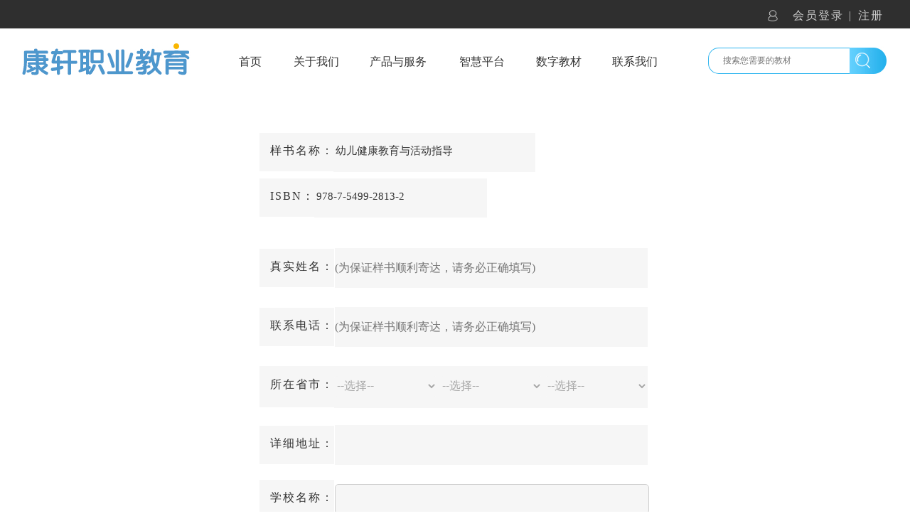

--- FILE ---
content_type: text/html
request_url: http://www.knshzj.com/index.php?_m=ProductModule&_a=apply&id=542
body_size: 6915
content:
 <!DOCTYPE html PUBLIC "-//W3C//DTD XHTML 1.0 Transitional//EN" "http://www.w3.org/TR/xhtml1/DTD/xhtml1-transitional.dtd">
<html xmlns="http://www.w3.org/1999/xhtml">
<head>
<meta http-equiv="Content-Type" content="text/html; charset=utf-8" />
<title>康轩职业教育网——国内职业教育品牌</title>
<meta name="keywords" content="职业教育,职教网,职业教育教材,计算机培训教材" />
<meta name="description" content="2009年起,为配合经济快速发展及职业人才需求,康轩再度整合两岸职业教育资源,结合台湾地区及大陆教材发展特色,出版系列中、高职专业教材。打破传统理论为主的编写模式,以“项目”引领任务学习;用“图解”呈现学习内容,提供优质的专业职业教材。成为全国唯一一家民营出版社中经营中、高职教材的出版社。" />
<link href="http://www.knshzj.com/tpl/default/css/style.css" rel="stylesheet" type="text/css">
<link href="http://www.knshzj.com/tpl/default/css/home.css" rel="stylesheet" type="text/css">
<link href="http://www.knshzj.com/tpl/default/css/search.css" rel="stylesheet" type="text/css" />
<script src="http://www.knshzj.com/public/js/jquery-1.9.1.min.js"></script>
<script type="text/javascript" src="http://www.knshzj.com/public/js/jquery.cxslide.min.js"></script>
<!--<script type="text/javascript" src="http://www.knshzj.com/public/js/jquery.flexslider-min.js"></script>-->
<script src="http://www.knshzj.com/public/js/jquery.min.js"></script>

<script src="http://www.knshzj.com/public/js/header.js"></script>
<script>
	var thepath='/';
	var thedomain='';
</script> 

<script type="text/javascript">
window.onload = function () {
	var oBtnLeft = document.getElementById("goleft");
	var oBtnRight = document.getElementById("goright");
	var oDiv = document.getElementById("indexmaindiv");
	var oDiv1 = document.getElementById("maindiv1");
	var oUl = oDiv.getElementsByTagName("ul")[0];
	var aLi = oUl.getElementsByTagName("li");
	var now = -5 * (aLi[0].offsetWidth + 13);
	oUl.style.width = aLi.length * (aLi[0].offsetWidth + 13) + 'px';
	oBtnRight.onclick = function () {
		var n = Math.floor((aLi.length * (aLi[0].offsetWidth + 13) + oUl.offsetLeft) / aLi[0].offsetWidth);

		if (n <= 5) {
			move(oUl, 'left', 0);
		}
		else {
			move(oUl, 'left', oUl.offsetLeft + now);
		}
	}
	oBtnLeft.onclick = function () {
		var now1 = -Math.floor((aLi.length / 5)) * 5 * (aLi[0].offsetWidth + 13);

		if (oUl.offsetLeft >= 0) {
			move(oUl, 'left', now1);
		}
		else {
			move(oUl, 'left', oUl.offsetLeft - now);
		}
	}
	var timer = setInterval(oBtnRight.onclick, 3000);
	oDiv.onmouseover = function () {
		clearInterval(timer);
	}
	oDiv.onmouseout = function () {
		timer = setInterval(oBtnRight.onclick, 3000);
	}

};

function getStyle(obj, name) {
	if (obj.currentStyle) {
		return obj.currentStyle[name];
	}
	else {
		return getComputedStyle(obj, false)[name];
	}
}

function move(obj, attr, iTarget) {
	clearInterval(obj.timer)
	obj.timer = setInterval(function () {
		var cur = 0;
		if (attr == 'opacity') {
			cur = Math.round(parseFloat(getStyle(obj, attr)) * 100);
		}
		else {
			cur = parseInt(getStyle(obj, attr));
		}
		var speed = (iTarget - cur) / 6;
		speed = speed > 0 ? Math.ceil(speed) : Math.floor(speed);
		if (iTarget == cur) {
			clearInterval(obj.timer);
		}
		else if (attr == 'opacity') {
			obj.style.filter = 'alpha(opacity:' + (cur + speed) + ')';
			obj.style.opacity = (cur + speed) / 100;
		}
		else {
			obj.style[attr] = cur + speed + 'px';
		}
	}, 30);
}  
</script>

<script type="text/javascript">
$(document).ready(function() {
  $("ul#gnb li").hover(function() { //Hover over event on list item
	  $(this).find("span").show(); //Show the subnav
    } , function() { //on hover out...
	  $(this).find("span").hide(); //Hide the subnav
    });
});


  $(function(){
//    $(".menu3 .nav-a-a").mouseover(function(){
//      $(".hd-nav-box1").slideDown();
//    });
//    $(".hd-nav-box1").mouseout(function(){
//      $(".hd-nav-box1").slideUp();
//    });
//    $(".menu7 .nav-a-a").mouseover(function(){
//      $(".hd-nav-box2").slideDown();
//    });
//    $(".hd-nav-box2").mouseout(function(){
//      $(".hd-nav-box2").slideUp();
//    });

  
	
		var _this1=null;
		$('.hd-nav-lists>li').hover(function(){
			_this1=$(this);
			_this1.find('.hd-nav-box').show();
			var _this2=null;
			_this1.find('.hd-nav-box').find('li').hover(function(){
				_this2=$(this);
				_this2.find('.third-nav').show();
				_this2.find('.third-nav').hover(function(){
					$(this).show();
				},function(){
					$(this).hide();
				});
			},function(){
				_this2.find('.third-nav').hide();
			});
		},function(){
			_this1.find('.hd-nav-box').hide();
		});




  });
</script>



</head>
<body>

<script type="text/javascript">
if(/AppleWebKit.*mobile/i.test(navigator.userAgent) || (/MIDP|SymbianOS|NOKIA|SAMSUNG|LG|NEC|TCL|Alcatel|BIRD|DBTEL|Dopod|PHILIPS|HAIER|LENOVO|MOT-|Nokia|SonyEricsson|SIE-|Amoi|ZTE/.test(navigator.userAgent))){
    if(window.location.href.indexOf("?wap")<0){
        try{
            if(/Android|webOS|iPhone|iPod|BlackBerry/i.test(navigator.userAgent)){
                window.location.href="/mob.php";
            }else if(/iPad/i.test(navigator.userAgent)){
                window.location.href="/mob.php";
            }else{
                window.location.href="/mob.php"
            }
        }catch(e){}
    }
}


$(function() {
  window.onload = function(){
    $.ajax({
	  url:'index.php?_m=ProductModule&_a=check_select',
	  dataType:'json',
      contentType:"application/x-www-form=urlencoded;charset=utf-8",
	  data:{},
	  success:function(data){
	    var a=data.status;
	    var num=data.num;
	    $("#sel_act").html(num);
	  }
	});
	}
});
</script>
  <div id="wrapper" class="main elementary">
   <div id="wrapper_up">
    <div class="login">
	  <div class="member">
	    <div class="m_info"><span class="m_in_img"><img src="http://www.knshzj.com/tpl/default/images/mem-img.png" /></span>
				  <a href="index.php?_m=LoginModule&_a=index">会员登录</a>|<a href="index.php?_m=LoginModule&_a=register">注册</a>
	   	   </div>
	  </div>
	</div>
     <div id="header" class="f_clear">
        <div class="header_logo">
	       <a id="logo" href="index.php"><img src="http://www.knshzj.com/tpl/default/images/logo.jpg"></a>
	    </div>
        <div class="gnb">
           <ul id="gnb" class="hd-nav-lists f_clear">
	          <li class="nav" style="width:35px;"><a href="index.php" id="home">首页</a></li>
			  <li class="nav"><a href="index.php?_m=AboutModule&_a=index">关于我们</a></li>
			  <li class="nav" style="width: 84px;"><a class="nav-a-a" style="width: 81px;">产品与服务</a> 
			    <div class="hd-nav-box sub-3">
			      <div class="hd-nav-box-ct">
				    <ul class="nav-ul-b f-cb">
					  <li class="nav-li-b"><a href="index.php?_m=productModule&_a=development2&classid=1" target="_blank">课程产品研发</a></li>
				      <!--<li class="nav-li-b"><a href="index.php?_m=productModule&_a=development" target="_blank">课程产品研发</a></li>-->
				      <li class="nav-li-b"><a href="index.php?_m=AboutModule&_a=shixun" target="_blank">实训基地建设</a></li>
				      <li class="nav-li-b"><a href="index.php?_m=productModule&_a=cooperate" target="_blank">校企合作共建</a></li>
				      <li class="nav-li-b"><a href="index.php?_m=productModule&_a=digital" target="_blank">数字教学平台</a></li>
				      <li class="nav-li-b"><a href="index.php?_m=productModule&_a=teacher" target="_blank">人才培养提升</a></li>
				    </ul>
			      </div>
			    </div>
			  </li>
			   <li class="nav" style="width: 66px;"><a class="nav-a-a" style="width: 81px;">智慧平台</a> 
			    <div class="hd-nav-box sub-3" style="height:68px;width: 117px;left: -30px;">
			      <div class="hd-nav-box-ct">
				    <ul class="nav-ul-b f-cb">
				      <li class="nav-li-b"><a href="http://yun.knsh.com.cn/login/" target="_blank">云实训教学平台</a></li>
				      <li class="nav-li-b"><a href="https://yunsx.knsh.com.cn/h5/p/login?factoryCode=100000" target="_blank">云技能实训平台</a></li>
				    
				    </ul>
			      </div>
			    </div>
			  </li>
			  <li class="nav" style=""><a href="index.php?_m=productModule&_a=digital_teach&classid=78">数字教材</a></li>
			 <li class="nav" style="padding-right:0px;"><a href="index.php?_m=ArticleModule&_a=contact">联系我们</a></li>
          </ul>
       </div>
	   <div class="search">
         <form action="index.php?_m=SearchModule&_a=index" method="post" style="font-size: 14px;font-weight: bold;">  
           <input type="text" id="key" name="key" placeholder="搜索您需要的教材" value="" />  
		   <input type="image" src="http://www.knshzj.com/tpl/default/images/search_but.jpg" style="float: left;margin-top: -2px;" />
         </form> 
      </div>
	  <div class="clear"></div>
</div>
<link href="http://www.knshzj.com/tpl/default/css/ask.css" rel="stylesheet" type="text/css" />
</div>
<script language="javascript" src="http://www.knshzj.com/public/js/citytext.js"></script>

<style>
.container{width: 100%;margin-top: 0px; background:#ffffff;margin-top: 85px; margin-bottom:145px;}
.apply_con{width:550px; margin:0 auto;}
.apply_con .input_form{height:60px;margin-bottom: 23px;}
.apply_con .input_form label{background: #f6f6f6;padding: 16px 0px 21px 15px;font-size: 16px;color: #333;letter-spacing: 2px;}
.apply_con .input_form input{font-size: 16px;
width: 80%;
height: 56px;
border: none;
background: #f6f6f6;
color: #cfcfcf;
margin-left: -2px;}
.book_title{background: #f6f6f6;
padding: 17px 21% 22px 3px;
margin-left: -4px;
font-size: 15px;
color: #333;}
select{width:145px!important;background: #f6f6f6!important;border: none!important;
}
.reg_sub{margin-top:45px;}
#alt6{position: absolute;top: 64px;width: 76px;right: 1px;}
</style>
<script language="javascript">
<!--
	function trim(str) {
		return str.replace(/^\s*(.*?)[\s\n]*$/g, '$1');
	}
    var e=0;
    var spassword,spassword2,suser,smob; 
  function checkrname(){ 
	 var strText=document.getElementById("rname").value; 
	 if(!strText || strText==null) { 
		document.getElementById("checkrname").innerHTML='请填写真实姓名'; 
		suser=0;
	 } else{
		document.getElementById("checkrname").innerHTML=''; 
		suser=1;
	}
  } 
  function checkmob(){ 
	 var strText=document.getElementById("phone").value; 
	 var regPartton=/1[3-8]+\d{9}/;
	 if(!strText || strText==null){
		document.getElementById("checkmob").innerHTML='请填写手机号码'; 
		smob=0;
	 }else if(!regPartton.test(strText)){
		document.getElementById("checkmob").innerHTML='手机号码格式不正确'; 
		smob=0;
	 }else{
		document.getElementById("checkmob").innerHTML=''; 
		smob=1;
	 }
  } 
  
  function checkcity(){ 
		var city=0;
		var strText=document.getElementById("province").value; 
		var strText2=document.getElementById("city").value; 
		if(strText.length<1 || strText2.length<1) { 
			document.getElementById("alt6").innerHTML="<font style='color:red;'>省市不能为空</font>"; 
			city=0;
		} else{
			document.getElementById("alt6").innerHTML="";
			city=1;
		}
		return city;
	}
  
  function checkadd(){
    var add=0;
	var strText=document.getElementById("add").value;
	if(strText==''){
	  document.getElementById("checkadd").innerHTML="<font style='color:red;'>详细地址不能为空!</font>"; 
	  add=0;
	}else{
	  document.getElementById("checkadd").innerHTML="";
	  add=1;
	}
	return add;
  }
  
  function checkschool(){
    var school=0;
	var strText=document.getElementById("school").value;
	if(strText==''){
	  document.getElementById("checkschool").innerHTML="<font style='color:red;'>学校名称不能为空!</font>";
	  school=0;
	}else{
	  document.getElementById("checkschool").innerHTML="";
	  school=1;
	}
    return school;
  }
 
  function checkall(){ 
	var msg='';
	var e=0;
	city =checkcity();
	checkrname();
	checkmob();
	checkadd();
	if(suser==0 || smob==0 || city==0 || add==0 || school==0 ){
		msg=msg+"请按要求填写完整\n";
		e=1;
	}else{
		e=0;
	}
	if (e==1)
	{
		alert(msg);
	}else{
		form1.submit();
	}
} 
//-->
</script>

<div class="container">
  <div class="main_container">
   <div class="apply_con">
	    <form id="form1" method="post" action="index.php?_m=ProductModule&_a=apply_end">
		   <div class="input_form" style="height:41px!important;">
		     <label>样书名称：</label>
		     <input type="hidden" name="id" id="id" value="542">
			 <input type="hidden" name="title" id="title" value="幼儿健康教育与活动指导">
			 <span class="book_title">幼儿健康教育与活动指导</span>
		   </div>
		   <div class="input_form">
		     <label>ISBN：</label>
			 <input type="hidden" name="isbn" id="isbn" value="123"> 
			 <span class="book_title">978-7-5499-2813-2</span>
		   </div>
		   <div class="input_form">
			 <label>真实姓名：</label>
			 <input name="rname" type="text" id="rname" value="" size="15" placeholder="(为保证样书顺利寄达，请务必正确填写)" onBlur="checkrname()"/>
			 <span id="checkrname">&nbsp;</span>
		   </div>
		   <div class="input_form">
		     <label>联系电话：</label>
		     <input name="phone"  onBlur="checkmob()" type="text" id="phone" value="" maxlength="11" placeholder="(为保证样书顺利寄达，请务必正确填写)"  />
		     <span id="checkmob">&nbsp;</span>
		   </div>
		   <div class="input_form">
		     <label style="float: left;">所在省市：</label>
			 <p style="float: left;background: #f6f6f6;height: 59px;position: relative;">
			  <select name="province" id="province" >
                <option value="-1">请选择</option>
              </select>
              <select name="city" id="city" >--市--</select>
              <select name="county" id="county" >
                <option value="">--县/区--</option>
              </select>		
			  <span id="alt6"></span>		
             </p>
			 <script type="text/javascript">
                $(function() {
		          var province,city,county;
                  setCity(province,city,county);
                });
             </script>
			 </div>
			 <div class="input_form">
               <label>详细地址：</label>
			   <input name="add" type="text" id="add" value="" size="35"/><span id="checkadd">&nbsp;</span>
			 </div> 
			 <div class="input_form">
			   <label>学校名称：</label>
			   <input name="school" type="text" id="school" value="" size="35" style="width:80%" />
			   <span id="checkschool">&nbsp;</span>
			 </div> 
			 <div class="reg_sub"><input type="button"  class="bn" value="确认提交" onClick="checkall();" /></div>   
		</form>  
	</div>
    <div class="clearfix"></div>
 </div>
 <iframe id="myIframe" src="" style="display:none"></iframe> 
</div>
</div>
<div id="footer">
  <div id="foot_wrap" class="clearfix">
    <div class="info4">
	  <div class="info41">Contact Us</div>
	  <div class="info42">服务电话：4006-025-123</div>
	  <div class="info42">总部电话：025-66602298</div>
	  <div class="info42">地&nbsp;&nbsp;&nbsp;&nbsp;&nbsp;&nbsp;址：江苏省南京市鼓楼区中山北路217号15F</div> 
	</div>
    <div class="link2">
      <div class="link_title">Cooperation</div>
      <div class="linkline">
	    <div class="linktext" style="width: 160px;">
		  <ul>
	       <li><a href="http://www.knsh.com.cn/" target="_blank">南京康轩官网</a></li>
		  
		  </ul>
		</div>
        <div class="linktext">
		  <ul>
	        <li><a href="http://www.kipenj.com/" target="_blank">康轩学前教育研究院</a></li>
 	        <li><a href="http://www.kcisec.org/default.html" target="_blank">康轩网校华东康桥国际学校</a></li>
		    <li><a href="http://www.xiaokangxuan.com/" target="_blank">小康轩学前幼教网</a></li>
		  </ul>
		</div>
     </div>
   </div>
   <div class="foots_3">
	<div class="info41">Focus on us</div>
	<div class="info6">
	  <ul style="float:left;">
	    <li>微信名：康轩职业教育</li>
	    <li>微信号：kangxuanzhijiao</li>
	  </ul>
	  <p style="float:left;margin-left:15px;"><img src="http://www.knshzj.com/tpl/default/images/saomiao.jpg"></p>
	</div>
   </div>
  </div>
</div>
<div class="copyright">
  <div class="copy">
    Copyright &copy; 2014 南京康轩文教图书有限公司 All rights reserved&nbsp;&nbsp;|&nbsp;&nbsp;<a href="https://beian.miit.gov.cn" target="_blank" style="color: #4d4c4c; text-decoration:none;">苏ICP备11022389号-5</a>
  </div>
</div>

--- FILE ---
content_type: text/html
request_url: http://www.knshzj.com/index.php?_m=AjaxModule&_a=_getCity&level=1&bid=&_act=1
body_size: 676
content:
<option value='上海' >上海</option><option value='天津' >天津</option><option value='海南' >海南</option><option value='北京' >北京</option><option value='重庆' >重庆</option><option value='广东' >广东</option><option value='广西' >广西</option><option value='浙江' >浙江</option><option value='江苏' >江苏</option><option value='山东' >山东</option><option value='安徽' >安徽</option><option value='福建' >福建</option><option value='河北' >河北</option><option value='山西' >山西</option><option value='内蒙古' >内蒙古</option><option value='湖南' >湖南</option><option value='湖北' >湖北</option><option value='江西' >江西</option><option value='河南' >河南</option><option value='四川' >四川</option><option value='云南' >云南</option><option value='贵州' >贵州</option><option value='西藏' >西藏</option><option value='黑龙江' >黑龙江</option><option value='吉林' >吉林</option><option value='辽宁' >辽宁</option><option value='陕西' >陕西</option><option value='甘肃' >甘肃</option><option value='宁夏' >宁夏</option><option value='青海' >青海</option><option value='新疆' >新疆</option><option value='台湾' >台湾</option><option value='香港' >香港</option><option value='澳门' >澳门</option>

--- FILE ---
content_type: text/html
request_url: http://www.knshzj.com/index.php?_m=ProductModule&_a=check_select
body_size: 209
content:
 {"status":1,"num":123}

--- FILE ---
content_type: text/css
request_url: http://www.knshzj.com/tpl/default/css/style.css
body_size: 8516
content:
@charset "utf-8";
/*Css Design by Axame Tu (axame@163.com)*/

html,body,div,ul,ol,li,dl,dt,dd,h1,h2,h3,h4,h5,h6,pre,form,p,blockquote,fieldset,input,th,td { 
margin: 0;
padding: 0;
font:12px 方正兰亭刊黑_GBK;
}
#wrapper_up{background:#ffffff;}
img { border:0;}
input,select{vertical-align:middle;}
.clearfix:after {
    content: ".";
    display: block;
    height: 0;
    clear: both;
    visibility: hidden;
}
em { padding:0px 7px;}

/* Hides from IE-mac \*/
* html .clearfix {height: 1%;}
/* End hide from IE-mac */

#wrapper{width:100%; }
.login{background: #2f2f2f;height: 40px;color: #cccccc;}
.member{width: 1220px;margin: 0 auto;height: 40px;}
.m_info{text-align: right;font-size: 16px;letter-spacing: 2px;line-height:43px;}
.m_info a{color:#cccccc; text-decoration:none;padding:0 7px 0 8px;}
.m_info a:hover{color:#cdcdcd;}
.m_info .m_in_img{position: relative;left: -6px;top: 4px;}
.clear{ clear: both;}

.header_logo{float:left; margin-top:21px;}
#header{clear:both; width:1220px; margin:0 auto;}
.f_clear:after {clear: both;content: ".";display: block;height: 0;visibility: hidden;}
#logo {display:block;  height:56px; float:left; border:none;}
#flashbanner { float:left; width:700px; height:137px; overflow:hidden;}
#top_line p { margin-top:28px; float:right; margin-right:30px;}
#top_line p a { color:#0097cc; text-decoration:none;}
#top_line p a:hover { text-decoration:underline;}
#header .gnb {width: 660px;
    margin-top: 37px;
    float: left;
    margin-left: 68px;

}
#header .gnb ul {list-style:none;}
.main #header .gnb ul li{float: left;
width: 65px;
height: 33px;
padding-right:42px;}
.main #header .gnb ul li a{ display:block; padding: 0px 10px 17px 0;
cursor:pointer;
font-size: 16px;
color: #333333;
white-space: nowrap;
text-decoration: none;}
.search{margin-top: 27px;width:254px;float: left;}
#key{
  border: 1px solid #2eb5ef;
  background: #ffffff;
  border-radius: 15px 0px 0px 15px;
  height: 35px;
  width: 178px;
  float: left;
  padding-left: 20px;
  border-right: none;
}
.sub_info a{display:inline!important; padding:0!important; color:#000000!important;font-size:13px!important;}
.main #header .gnb ul li a.selected { color:#000;}
.main #header .gnb ul li a#home { padding:0px 0px 10px 0; }
.main #header .gnb ul li a#home.selected { /*background:url(../images/menu_hover.png) no-repeat;*/ height:19px; margin-left:-2px; margin-top:-1px;color:#000; padding-top:13px;}


/*#gnb li a:hover{background:url(../images/mouseover.png) no-repeat!important;}*/
.sub_info a:hover{ background:#ffffff!important;}

#subnav { width:450px; height:21px; margin:0px auto; position:relative; overflow:hidden;}
#subnav {/*IE6*/ margin-top:-5px;}
#subnav p { padding:4px 28px;}
#subnav a { color:#333; text-decoration:none;}
#subnav a:hover { text-decoration:underline;}
.sub_info {
  background: none repeat scroll 0 0 #ffffff;
  border: 1px solid #b0cadd;
  padding: 2px 0 2px 13px;
  width: 523px;
  height: 21px;
  line-height: 17px;
}
.main #contents{
background: none repeat scroll 0 0 rgba(0, 0, 0, 0);
margin:9px auto;
position: relative;
}
.main.elementary #contents .preview{
 
  height: 313px;
  left: -43px;
  padding: 14px 0 0 92px;
  position: relative;
  width: 897px;
}
.main #contents .preview .main_shortcut {
  float: left;
  width: 206px;
  z-index: 100;
}
.main #contents .preview .main_shortcut ul {
  margin: 3px 3px 0 0;
  list-style:none;
  
}
.main #contents .preview .main_shortcut ul li {
  float: left;
  margin: 3px 0 0 0;
  height:72px;
}
.main #contents .preview .bookarea {
  left: 364px;
  position: absolute;
  top: 27px;
}
.main #contents .preview .bookarea .tab {
  overflow: hidden;
  list-style:none;
}
.main #contents .preview .bookarea .tab .fs_cl {
  float: left;
  width:60px;
  height: 28px;
  cursor:pointer;
  padding-top:6px;
  padding-left:8px;
}

.main #contents .preview .bookarea .tab .first{
  background:url(../images/areabk_vist.jpg) no-repeat;
}

.main #contents .preview .bookarea .tab .middle{
  background: url("../images/middle.png") no-repeat scroll 0 0 rgba(0, 0, 0, 0);
  margin-left: -9px;
  margin-top: 3px;
  padding-top: 3px;
}

.main #contents .preview .bookarea .tab .last{
  background:url(../images/last_list.png) no-repeat;
  margin-left:-9px;
}

.main #contents .preview .bookarea .tab li a{
   text-decoration:none;
   color:#FFFFFF;
   font-size:14px;
}
.main #contents .preview .bookarea .slidebook {
  padding: 15px 0 0;
}
.main #contents .preview .bookarea .slidebook .title {
  height: 26px;
  position: relative;
  width: 532px;
}
.main #contents .preview .bookarea .slidebook .bookwrap {
  padding: 10px 0 0 1px;
  position: relative;
  width: 532px;
}
.main #contents .preview .bookarea .slidebook .bookwrap .list {
  margin-left: 9px;
  overflow: hidden;
  position: relative;
  width: 515px;
}
#wrapper .head_bot {
  background:url(../images/header_bk_bot_02.png) center top no-repeat!important;
  position: relative;
  top: -68px;
  height:69px;

}
/*header end*/
.container { background:#f7f7f7;
clear: both;
margin: 0 auto;
margin-top: 50px;
width: 1230px;
margin-bottom:70px;
}

/*专业课程*/
.top_main{height:292px;}
.left_menu{border-right: 1px solid #ADACAC;float: left;height: 362px;width: 150px;}
.left_menu p{
color: #5B9508;
font-size:19px;
font-family:方正兰亭刊黑_GBK;
font-weight: bold;
margin-left: 29px;
margin-top:3px;
}
#nav{width:130px; margin:0 auto;}
#nav li{border-bottom: 1px solid #8f8f8f;line-height: 36px;list-style: none outside none;}
#nav li a{color: #006DB9;font-size: 15px;font-weight: bold;text-decoration: none; color: #006DB9;font-family:方正兰亭刊黑_GBK;margin-left:22px;}

#nav span{position:absolute;top:0;left:124px;z-index:1;background:url(../images/more_infobk.png) no-repeat;display:none; width:120px; height:52px;margin-top:-12px; padding-top:9px;}
#nav span a{display:block;height:26px;line-height:26px; color:#888888;}
#nav span a:hover{text-decoration:none; color: #006DB9;}

#nav .info_co{position:absolute;top:0;left:124px;z-index:1;background:url(../images/info_bk.png) no-repeat;display:none; width:120px; height:75px;margin-top:-12px; padding-top:9px;}
.more_info{margin-left: 11px;position: relative;top: 6px;}
.more_info1{margin-left: 0px;
position: relative;
top: 5px;}
.menu1 ul li,.menu2 ul li,.menu3 ul li,.menu4 ul li,.menu5 ul li{list-style:none;}
.menu1 ul li a,.menu2 ul li a,.menu3 ul li a,.menu4 ul li a,.menu5 ul li a,.menu6 ul li a{font-size:13px; color:#535353; text-decoration:none; font-weight:bold;}
.menu1 ul li a:hover,.menu2 ul li a:hover,.menu3 ul li a:hover,.menu4 ul li a:hover,.menu5 ul li a:hover,.menu6 ul li a:hover{color:#1075bd;}
.menu1,.menu2,.menu3,.menu4,.menu5,.menu6{background:url(../images/more_infobk.png) no-repeat;height:48px;padding-left: 20px;padding-top: 15px;width: 98px;display:none;}
.hidden_menu{position: absolute; left: 355px; top: 385px;}
.educate_title{font-weight: bold; color: rgb(81, 18, 177); font-size: 18px; margin-left:12px; float:left;}
.more_info{float:left;}
.more_info a{text-decoration: none; margin-left: 139px; color:rgb(81, 18, 177); font-size: 14px;}
.more_info a:hover,.new_more a:hover{color:#802dff;}
.new_more{margin-left: 111px;margin-top:5px; float:left;}
.new_more a{text-decoration: none;color:#333333; font-size: 14px;}
.book_title{color:#333333; font-size:20px;margin-left: 30px;padding-top: 28px;}
.educate_content ul li{list-style:none;border-bottom: 1px dashed #dcdcdc; }
.educate_content ul li a{color: #333333;font-size: 14px;line-height: 27px;text-decoration: none;}
.educate_content ul li:first-child a{color:#802dff;}
.educate_content ul li a:hover{color:#802dff;}

.educate_line{background:url(../images/line2.jpg) no-repeat!important; height:7px;margin-bottom: 7px;margin-left: -12px;width: 295px;}
.educate_content{border-left: 1px solid #DDDDDD;margin-left: -4px;padding-left: 8px;padding-top:10px;width: 266px; height:380px;}

.right_side { float:left; width:244px; margin-top:10px;}
.top_img{border:2px solid #66c0ff;}
.huan{color:#0096ff;font-size:13px; font-weight:bold; margin:7px 0 0 10px;}

.logon_panel .input_text { float:left; width:166px; margin-top:11px; margin-left:10px;}
.logon_panel p { line-height:28px; font-size:14px;}
.logon_panel p input.box { border: 1px solid #D4D4D4;height: 25px;line-height: 20px;margin-bottom: 6px;text-indent: 5px;width: 120px;}
.logon_panel span.btn { margin-left:42px; height:19px;}
.logon_panel p.logon { width:234px; margin:3px auto; line-height:18px; font-size:12px;}


.logon_panel p.logon{margin-top:15px;line-height: 30px;margin-left:7px;}
.logon_panel p.logon a{color: #8c8c8c;text-decoration:none; padding:0 2px; cursor:pointer; font:12px 方正兰亭刊黑_GBK;}
.logon_panel p.logon a:hover{color:#0097c9;}
.logon_panel .split-line {
  color: #ddd;
  font: 12px/25px 方正兰亭刊黑_GBK;
  margin: 0 1px;
}


.login_on{width: 395px;margin: 15px auto;}
.login_on ul li{list-style: none;
float: left;
margin-left: 16px;}
.login_on ul li a{ font-size:16px;text-decoration:none;color:#666666;}
.login_on ul li a:hover{color:#014d83;}
.clear{clear:both;}
em{color:#333333;}
.order { float:left; margin-top:10px; margin-left:12px;}
.share{margin-top:93px;}

.classmenu { float:left; width:220px; margin-top:10px;}
.classmenu h2 { padding:6px 15px; color:#fff; background:url(../images/class_title.jpg) no-repeat; z-index:2; position:relative;}
.classmenu ul { width:220px; list-style:none;}
.classmenu ul li.other { background:url(../images/class_bg.jpg) repeat-y;}
.classmenu ul li a { display:block; width:220px; height:36px; line-height:36px; text-indent:10px; font-size:14px; font-weight:bold; color:#0097c9; background:url(../images/class_libg01.jpg) no-repeat; text-decoration:none;}
.classmenu ul li a:hover { color:#53b402; background:url(../images/class_libg02.jpg) no-repeat;}
.classmenu ul li ul { list-style:none; background:url(../images/class_subbg.jpg) repeat-y;}
.classmenu ul li ul li a { display:block; width:220px; height:25px; line-height:25px; font-size:13px; font-weight:normal; color:#0097c9; text-indent:30px; text-decoration:none; background:url(../images/arrow_class.gif) 20px 6px no-repeat;}
.classmenu ul li ul li a:hover { color:#53b402; background:none;}
.link{padding-left:18px;}
.bot_line{border-bottom:1px dashed #707070; width:204px; height:11px;}
.link .linkline {  margin:8px 10px; color:#000;}
.link .linkline .linktext { float:left; line-height:160%; margin-right:10px; color:#707070; font-size:12px; display:inline;}
.link .linkline .linkbox { float:left; line-height:160%; font-size:12px; }
.link .linkline .linkbox a { color:#707070; text-decoration:none;}
.link .linkline .linkbox a:hover { text-decoration:none;}
.link2{padding-left: 22px;
float: left;
width: 426px;
border-right: 1px solid #d4d4d7;
letter-spacing: 2px;
height:157px;
}
.link2 .linkline {float:left; line-height:160%; font-size:12px;margin:15px 0px; color:#707070;}
.link2 .linkline .linktext {line-height:20px;}
.link2 .linkline .linktext a{ color:#707070; text-decoration:none;font-size:15px;}
.link2 .linkline .linktext a:hover{ text-decoration:underline;}

.contact{margin-left:30px; margin-top:20px;}
.contact ul{float:left;}
.contact ul li{list-style:none; line-height:24px;}
.contact ul li a{ text-decoration:none; color:#999999; font-size:13px;}
.contact ul li a:hover{color:#ffb533;}


.crumb { width:710px; height:30px; line-height:30px; text-indent:10px; border-bottom:#333 1px solid;}
.crumb a { color:#333; text-decoration:underline;}
.crumb a:hover { text-decoration:none;}
.bottom {
  color: #4d4c4c;
  height: 45px;
  line-height: 22px;
  text-align: center;
  width: 100%;
  background: #eeeeee;
}
.bottom a{ text-decoration:none;color: #4d4c4c;}

#copyright { width:950px; margin:20px auto; line-height:22px; text-align:center;}
#copyright a { color:#0097cc;}
#foot_wrap{
-webkit-border-bottom-left-radius:3px;
-webkit-border-bottom-right-radius:3px;
border-bottom-right-radius:3px;
border-bottom-left-radius:3px;
margin:0 auto;width:1220px; padding-top:30px; padding-bottom:17px;}
.foot_title{background: none repeat scroll 0 0 #E5E5E5;color: #FF0000;height: 18px;padding-left: 30px;}

.educate{float:left;width:320px;}

/*flash*/
.slide_x{
float: left;
height: 290px;
overflow: hidden;
margin-left:9px;
position: relative;
width: 435px;
}
.slide_x a{color:#eee;text-decoration:none;}
.slide_x .box{overflow:hidden;position:relative;width:435px;height:290px;}
.slide_x .list{overflow:hidden;width:9999px;}
.slide_x .list li{float:left;position:relative;width:435px; list-style:none;}
.slide_x .list img{vertical-align:top;}
.slide_x .list p{position:absolute;bottom:0;left:0;width:100%;height:28px;color:#ffffff;font:14px/24px 方正兰亭刊黑_GBK;text-indent:2px;
filter:progid:DXImageTransform.Microsoft.gradient(enabled='true',startColorstr='#99000000',endColorstr='#99000000');background:rgba(0,0,0,0.1);}
.slide_x .btn{overflow:hidden;position:absolute;bottom:4px;right:6px;}
.slide_x .btn li{float:left;width:16px;height:16px;margin:0 0 0 10px;border-radius:2px;background:#eee;color:#333;font:11px/16px 方正兰亭刊黑_GBK;text-align:center;cursor:pointer; list-style:none;}
.slide_x .btn .selected{background:#f30;color:#fff;}

.slide_x .plus{right:0;background-position:-40px 0;}

.slide_x .plus:hover{background-position:-40px -50px;}
/*flash end*/
.info1{background: none repeat scroll 0 0 #E5EDF0;border: 1px solid #C6D8D8;border-radius: 5px;height: 66px;margin-left: 11px;margin-top: 10px;width: 220px;}
.left_img{float: left; margin:8px 0px 0px 13px;}
.rig_text{float:left;}
.m1{margin-top:15px;}
.m3{margin-top:11px; margin-left:27px;}
.m4{margin-top:11px; margin-left:14px;}
.m6{margin-left: 33px; margin-top: 9px;}
.m1 a{ color:#0070AA;font-size: 17px;font-weight: bold;margin-top: 6px;text-decoration: none;}
.m2 a{ color: #535353;font-size: 11px;margin-left: 22px;text-decoration: none;}
.m3 a,.m4 a,.m6 a{ color:#0070AA;font-size: 17px;font-weight: bold;margin-top: 6px;text-decoration: none;}
.m5 a,.m7 a{ color: #535353;font-size: 11px;margin-left: 17px;text-decoration: none;} 
.info2,.info411{background: none repeat scroll 0 0 #E5EDF0;border: 1px solid #C6D8D8;border-radius: 5px;height: 66px;margin:8px 0 0 11px;width: 220px;}
.info3{background:none repeat scroll 0 0 #E5EDF0;border: 1px solid #C6D8D8;border-radius: 5px;height:66px; margin:8px 0 0 11px; width:220px;}
.info4{ float:left;height: 157px;width:384px;letter-spacing:1px;border-right: 1px solid #d4d4d7;}
.info5 {
  background: none repeat scroll 0 0 #E5EDF0;
  border: 1px solid #C6D8D8;
  border-radius: 5px;
  height: 66px;
  margin: 8px 0 0 11px;
  width:220px;
}
.info41{
color: #54a7e4;
font-size: 18px;
height: 32px;
margin:0 0 0 2px;

}
.info42{color:#707070; line-height:24px;font-size:15px;}

/**新增CSS**/
.more{font-size:12px; float:right;}
.right_news a {text-decoration:none; line-height:40px; color:black;}
#book_cotnet {margin-top:16px;margin-left: 30px;}
.prod_list{height: 197px; width: 344px;}

.pic{ text-decoration:none;}
.prod_list_io{margin: 0 auto;width: 210px;margin-top: 20px;}
.prod_list_io p{color: #333333;font-size: 18px;letter-spacing: 1px;text-align: center;width: 180px;padding-top:12px; margin:0 auto;}
#book_cotnet ul li{width: 235px;float: left;height: 388px;background: #f4f4f4;margin-right: 11px;margin-top: 18px;}
.prod_info{float: left; width: 262px; margin-left: 13px;}
.prod_infop1{color:#aaaaaa;}
.prod_infop2{padding-top:10px;font-size:14px; color:#727171;}
.prod_info_a1{color:#727171;text-decoration:none;}
.prod_info_a2{color:#727171;text-decoration:none;}
.prod_infor{color:#727171;padding-top:10px;font-size:12px;line-height:18px;}
.prod_list h3 a{color:black; font-size:16px; text-decoration:none;}
.prod_list h3 a:hover{color:#c2155f; font-size:16px; text-decoration:none;}
.educate_content a{text-decoration:none; line-height:40px; color:black;}
.reso_page a{text-decoration:none; line-height:30px; color:black;}
.title_all {
  color: #333;
  height: 35px;
  font-size: 13px;
  width: 1220px;
  margin: 0 auto;
  line-height: 34px;
}
.title_all a{color:#333333;text-decoration:none;}
.link_title{color: #54a7e4;
font-size: 18px;}



/**右下方热门资源样式，从home.css复制过来**/
.reso_preview { clear:both; margin-left:3px; padding-top:8px;}
.reso_preview ul.title { list-style:none; height:30px;}
.reso_preview ul.title li { float:left; text-align:center; background:url(../images/line_bg.jpg) right -269px no-repeat;}
.reso_preview ul.title li a#first { display:block; font-weight:bold; color:#000; padding:8px 20px; text-decoration:none;}
.reso_preview ul.title li a.selected#first { background:url(../images/yellow_first.jpg) no-repeat;}
.reso_preview ul.title li a { display:block; font-weight:bold; color:#000; padding:8px 20px; text-decoration:none;}
.reso_preview ul.title li a.selected { background:url(../images/yellow_first.jpg) -3px 0px no-repeat;}
.reso_preview ul.list { float:left; width:230px; margin-left:5px; margin-top:10px; list-style:none;}
*html .reso_preview ul.list { margin-top:0px; margin-left:12px; display:inline;}
.reso_preview ul.list li { width:230px; height:30px; line-height:35px; overflow:hidden; border-bottom:#dcdcdc 1px dashed; background:url(../images/content_icon.gif) 4px 9px no-repeat;}
.reso_line{width:224px; border-top:2px solid #FFA200;}
.reso_title{color: rgb(222, 131, 0); font-weight: bold; font-size: 18px;margin:8px 0px 6px 30px;}
.reso_preview ul.list li a { float:left; margin-left:14px; color:#a13c00;}
.reso_preview ul.list li a:hover { text-decoration:none;}
.reso_preview ul.list li span.num { float:left; margin-left:5px; color:#999;}
.reso_preview ul.list li.sub { background:#f1f5f8 none; color:#333; font-size:14px; text-indent:5px;}
.reso_preview ul.list li.more { background:none; text-align:right; border:none;}
.reso_preview ul.list li.more a { float:right;}

.news{color: #333333;
font-size: 14px;
height: 19px;
padding: 5px 0 5px 10px;
font-weight:bold;
float:left;
}

.news_info h2{font-size:14px; }
.news_info h2 a{color:#2280c2; text-decoration:none;}
.new_content{width:218px;margin:6px 0 0 9px;}
.new_content p{color:#6d6e71;}
.news_con{margin-left:8px; width:220px; margin-top:11px;}
.news_con ul li a{ color: #333333;text-decoration:none; font-size:14px; line-height:27px;}
.news_con ul li{list-style:none; border-top:1px dashed #dcdcdc;}
.news_con ul li:first-child a{color:#802dff;}
.news_con ul li a:hover,.educate_content ul li a:visited{color:#802dff;}



.share_title{float:left;}
.share_info{float:left;list-style:none; margin-top:-10px;}
.share_info li{display:inline;}
.down_line {
  border-bottom: 1px dashed #dddddd;
  height: 40px;
  width: 312px;
}
.main #contents .preview .bookarea .slidebook .bookwrap .list{
margin-left: 9px;
overflow: hidden;
position: relative;
width: 515px;
}
.main #contents .preview .bookarea .slidebook .bookwrap .list .book-slide {
  width: 99999px;
}
.main #contents .preview .bookarea .slidebook .bookwrap .list .book-slide li {
  float: left;
  text-align: center;
  list-style:none;
}
.main #contents .preview .bookarea .slidebook .bookwrap .list .book-slide li .book {
  float: left;
  width: 103px;
}
.main #contents .preview .bookarea .slidebook .bookwrap .list .book-slide li a {
  color: #fff;
  text-decoration:none;
}
.bookwrap .btn_next {
  cursor: pointer;
  position: absolute;
  right: -20px;
  top: 70px;
}
.bookwrap .btn_prev {
  cursor: pointer;
  left: -20px;
  position: absolute;
  top: 70px;
}
#footer{border-bottom:1px solid #eeeeee;height: 220px; background:#eeeeee;}
#searchsubmit{background:url(../images/upload.jpg) no-repeat; border:0 none; height:42px; width:200px; margin:32px 0 0 17px;}
.company{color: rgb(255, 255, 255); font-size: 21px; margin-left: -6px;margin-top:14px;}

#H_d1 sub_info{color:#000000;}
#gnb span{position: relative;left: -180px;top: -15px;}


#goleft {
  background: rgba(0, 0, 0, 0) url("../images/btn_prev.jpg") no-repeat!important;
  cursor: pointer;
  float: left;
  height: 28px;
  margin: 62px 0 0 -13px;
  width: 21px;
}

#goright {
  background: rgba(0, 0, 0, 0) url("../images/btn_next.jpg") no-repeat scroll 0 0 !important;
  cursor: pointer;
  float: left;
  height: 28px;
  margin: 62px 0px 0 11px;
  width: 21px;
}

#maindiv1 {
  float: left;
  height: 188px;
  overflow: hidden;
  position: relative;
  width: 523px;
}
#maindiv1 ul{position:absolute;left:0;top:0;}
#maindiv1 ul li {
  float: left;
  height: 90px;
  list-style: outside none none;
  margin-left: 13px;
  width: 92px;
}
#maindiv1 ul li .book{width:103px;}
#maindiv1 ul li a {
  color: #fff;
  text-decoration:none;
}
#indexmaindiv{float: left; margin-left: 60px;width:570px;}
.indexmaindiv1{margin-top:40px;}

#h_scroll{
  position: absolute;
  right: 10px;
  top: 10px;
z-index:50;
}
/*广告*/
.banner {
 height: 717px;
 overflow: hidden;
}
.banner .d1{width:100%;height:717px;display:block;left:0px;top:0px;}
.banner .d2{width:100%;height:30px;clear:both;position:absolute;z-index:100;left:0px;top:690px;}
.banner .d2 ul{float:left;position:absolute;left:50%;top:0;margin:0 0 0 -96px;display:inline;}
.banner .d2 li{width:17px;height:15px;overflow:hidden;cursor:pointer;background:url(../images/img1.png) no-repeat center;float:left;margin:0 3px;display:inline;}
.banner .d2 li.nuw{background:url(../images/img1_1.png) no-repeat center;}
/*end*/

.pop-win .close {
  
  height: 16px;
  position: absolute;
  right: 7px;
  top: 7px;
  width: 16px;
  cursor:pointer;
}
.pop-win .wrap {
  background-color: #fff;
  clear: both;
  height: 100%;
  overflow: hidden;
  width: 100%;
}
.pop-win .dialog-title {
  background: #faf7eb none repeat scroll 0 0;
  color: #c00;
  font: 14px/28px 方正兰亭刊黑_GBK;
  height: 28px;
  padding: 0 10px;
}

.pop-win .dialog-cont {
  color: #333;
  font-size: 12px;
  line-height: 18px;
  margin: 10px 10px 0;
  padding-bottom: 18px;
}

.pop-main {
  background-color: #fff;
  border: 1px solid #bbb;
  box-shadow: 0 0 5px rgba(0, 0, 0, 0.2);
}

.pop-main .pop-hd {
  background-color: #f4f4f4;
  height: 35px;
  line-height: 35px;
  padding: 0 10px;
  position: relative;
}

.pop-main .pop-hd .close {
  height: 13px;
  position: absolute;
  right: 13px;
  text-decoration: none;
  top: -4px;
  width: 13px;
}

.pop-main .pop-hd h3 {
  color: #424242;
  font-size: 14px;
  line-height:34px;
}

.pop-exchange-dcoin .form-box {
  padding: 10px 20px;
}
ul, ol, li {
  list-style: outside none none;
}

.pop-exchange-dcoin .form-box li {
  line-height: 26px;
  overflow: hidden;
  padding: 5px 0 5px 70px;
}

.pop-exchange-dcoin .form-box li .tit {
  color: #999;
  float: left;
  margin-left: -70px;
  padding-right: 10px;
  position: relative;
  text-align: right;
  width: 70px;
}

.pop-exchange-dcoin .form-box li .tit em {
  color: #f00;
  position: absolute;
  right: 5px;
  top: 3px;
}

.pop-exchange-dcoin .form-box .inp-txt {
  border: 1px solid #ccc;
  line-height: 14px;
  padding: 5px;
  width: 190px;
}

.pop-exchange-dcoin .btn-box {
  padding-left: 100px;
  text-align: left;
  height:45px;
}

.pop-exchange-dcoin .btn-box span {
  margin-right: 5px;
}

.medi-btn {
  background-position: right -276px;
  padding-right: 1px;
}

.medi-btn .btn-txt {
  background-attachment: scroll;
  background-clip: border-box;
  background-color: #fb7010;
  background-image: none;
  background-origin: padding-box;
  background-repeat: repeat;
  background-size: auto auto;
  color: #fff;
  padding: 5px 13px;
  text-decoration: none;
  font-weight:bold;
  cursor:pointer;
}

.pop-exchange-dcoin .btn-box span {
  margin-right: 5px;
}

.medi-btn-ash {
  background-position: right -402px;
  padding-right: 1px;
}
.medi-btn-ash .btn-txt {
  background: #f4f4f4 none repeat scroll 0 0;
  color: #666;
  font-weight: bold;
  padding: 5px 13px;
  text-decoration: none;
}
#sidebar {
  float:right
  z-index: 9999999944;
  width:745px;
  height:0px;
}

#portamento_container #sidebar {
  position: absolute;
  left: 504px;
  z-index: 100000;
  top: 118px!important;
}

#portamento_container #sidebar.fixed {position:fixed;}
.closenew{position: absolute; right:73px;border:1px solid #000000;padding:3px; cursor:pointer;}

.fen_list ul li a{color: #ffffff;text-decoration: none;font-size: 20px;}
.fen_list ul{padding-top:20px;padding-left: 25px;}
.fen_list ul li{line-height:46px;}
.fen_list .fen-img{color: #ffffff;
font-size: 23px;
position: absolute;
right: 25px;
}
.linktext{float:left;}
.foots_3{float:left;font-size: 15px;line-height: 27px;padding-left: 20px;}
.info6 ul li{color:#707070; font-size:15px;}
.copyright{height:45px;background:#d4d4d6;}
.copy{width: 1220px;margin: 0 auto;text-align: center;line-height: 48px;color: #4d4c4c;}
.linktext ul li{line-height:24px;}
#right{width: 365px;float: left;background: #ffffff;margin-left: 20px;}
.news_content ul li a{text-decoration: none;color: #666666;font-size: 16px;}
.news_content ul li{line-height: 33px;padding-left: 25px;}
.login_text{margin:0 auto;width:560px;}
.login_text .input_form input{ height:60px; width:100%}
.con_main{padding:130px 0 290px 0;}
.login_text .input_form .box{
background: #f6f6f6;
border: none;
color: #333;
font-size: 16px;
padding-left: 20px;
}
.login_text .input_form .bn{background: #28b2ed;color: #FFFFFF;font-size: 20px;width: 395px;border-radius: 30px;border: none;margin: 0 auto;}
.reg_sub .bn{background: #28b2ed;color: #FFFFFF;font-size: 20px;width: 395px;border-radius: 30px;border: none;margin: 0 auto;height:60px;}
.reg_sub{text-align:center;}
.top_center{width:1220px; margin:0 auto;}
.top_center ul li{list-style:none; float:left;padding:10px 9px 0 0;}
.con_bot{width:1205px;margin:0 auto;height: 792px;}
.con_bot ul li{float:left;height: 260px;;}
.hd-nav-box {
  width: 111px;
display: none;
background: #ffffff;
height: 170px;
text-align: center;
font-size: 14px;
position: relative;
left: -16px;
box-shadow: 1px 1px 6px #cdcdcdcd;
z-index: 1000;
padding-left: 8px;
}


--- FILE ---
content_type: text/css
request_url: http://www.knshzj.com/tpl/default/css/home.css
body_size: 1064
content:
.flash_focus { float:left; width:350px; height:280px; padding:2px; border:#dee9ef 1px solid;}
.news_focus {height:247px; margin-top:31px;}
.news_focus h2 a {color: #0097CC;
display: block;
font-family: ������ͤ����_GBK;
font-size: 22px;
height: 61px;
letter-spacing: -1px;
line-height: 30px;
overflow: hidden;
text-decoration: none;
width: 300px;}
.news_focus h2 a:hover { color:#0097cc; text-decoration:underline;}
.news_focus p {color: #727171;
height: 150px;
font-size:12px;
line-height: 26px;
margin-top: 2px;
overflow: hidden;
text-indent: 2em;
width: 300px;}
.news_focus ul {list-style: disc outside none;margin-top: 0px;padding-left:5px;width: 300px;}
.right_news ul li { list-style:none; border-bottom:1px dashed #dcdcdc;}
.news_focus ul li a { width:309px; font-size:14px; color:#333; line-height:206%; overflow:hidden; text-decoration:none;}
.news_focus ul li a:hover { text-decoration:none;}
.news_info{
border: 1px solid #e9e9e9;
float: left;
height: 289px;
width: 234px;}
.right_news{margin-left:10px;border-left: 1px solid #D4D6D7; width:315px; float: left;height: 243px;}

.prod_preview { clear:both; margin-left:3px; margin-top:13px; width:695px;height:560px;}
*html .prod_preview {/*IE6*/ margin-top:0px;}
.prod_preview ul.title { list-style:none; height:30px;}
.prod_preview ul.title li { float:left; text-align:center; background:url(../images/line_bg.jpg) right no-repeat;}
.prod_preview ul.title li a#first { display:block; font-weight:bold; color:#000; padding:8px 20px; text-decoration:none;}
.prod_preview ul.title li a.selected#first { background:url(../images/yellow_first.jpg) no-repeat;}
.prod_preview ul.title li a { display:block; font-weight:bold; color:#000; padding:8px 20px; text-decoration:none;}
.prod_preview ul.title li a.selected { background:url(../images/yellow_first.jpg) -3px 0px no-repeat;}
.prod_preview ul.cover { list-style:none; margin-top:8px;}
.prod_preview ul.cover li { float:left; width:162px; height:229px; margin-left:9px; overflow:hidden;}
.prod_preview ul.cover li a { display:block; width:158px; height:223px; border:#999 1px solid;}
.prod_preview ul.cover li a:hover { display:block; width:158px; height:223px; border-right:#999 1px solid; border-bottom:#999 1px solid; border-top:none; border-left:none;}
.prod_preview .more a { clear:both; display:block; color:#FF0000; text-align:right; font-size:14px; font-weight:bold; height:30px; line-height:30px; margin-right:5px; text-decoration:underline;}
.prod_preview .more a:hover { text-decoration:none;}






--- FILE ---
content_type: text/css
request_url: http://www.knshzj.com/tpl/default/css/search.css
body_size: 482
content:
.sear_box ul{list-style:outside none none;}
.sear_box ul li a {
  text-decoration: none;
  color: #666666;
  font-size: 17px;
}
.sear_box ul li{
  float: left;
  text-align: center;
  list-style-type: none;
  font-size: 13px;
  width: 293px;
  height:383px;
  line-height: 20px;
  padding-bottom: 30px;
  background: #fff;
  margin: 0 28px 16px 0;
}
.sear_box ul li img {
  padding: 30px 36px 14px 36px;
}
.container{width:100%; background:#f7f7f7;margin-top: 0px; margin-bottom:0px;}
.main_container{
  background: none;
  clear: both;
  margin: 0 auto;
  width: 1133px;
  padding-bottom: 70px;
}
.page {
    font-size: 15px;
    color: #333;
}
.page a{color: #333; text-decoration:none;}

--- FILE ---
content_type: text/css
request_url: http://www.knshzj.com/tpl/default/css/ask.css
body_size: 1827
content:
.questions,.questions_list{font-size:14px;line-height:22px;}
.questions h3{font-size:16px; font-weight:bold;color:#8b0000;}
.qt{margin-bottom: 18px;}
.ask_btn{margin-top:20px;margin-left:35px;}
.questions_list ul li.first{list-style:none;background:url(../images/li.jpg) no-repeat left;padding-left:15px;line-height:30px;}
.questions_list ul li a{font-size:14px;color:#333;text-decoration:none;}
.date{float:right;margin-right:15px;}
.words {margin-top: 20px;margin-bottom:50px;background: url(../images/ask_second.jpg) no-repeat;width: 665px;height: 333px;}
.words .postion {
  height: 226px;
  margin-left: 65px;
  margin-top: 5px;
  resize: none;
  width: 579px;
}
.btns {float:right;margin-right:10px;margin-top:15px;}
.tel{padding-top:20px;padding-left:70px;}
.page{line-height:30px; text-align:center;margin-top:30px;}
.page a{text-decoration:none; color:black;}
.page .selected{color:red;}


/*..............author css.................*/
.explain{padding-left:30px;font-size:14px;line-height:20px;padding-top:20px;width:615px;}
.info{padding-left:30px;color:#707070;font-size:12px;}
.info table tr{height:40px;}
.info table tr td{width:100px;}
.info table tr td input{width:220px; height:25px;}

/*...................contact css.....................*/
.last{list-style-type:none;border-bottom:1px dashed #707070;padding:5px 0px 10px 0px;margin-bottom:15px;}
.address ul li{font-size:14px;color:#010101;}
.first{list-style:none;background:url(../images/product_type_line.jpg) no-repeat left;margin-right:10px;}


/*................register css.....................*/
.info table tr td input.checkbox{width:15px;height:15px;}
.info table tr td.w2{width:443px;}
.info table tr td.w1{width:100px;}

/*................select css...................*/
.list{margin-left:30px;margin-top:20px;}


.f-dn{display:none;}
.info .f-input{
  width: 380px;
  height: 24px;
  line-height: 22px;
}
.info .f-input-box-small .f-input {
	width: 238px;
}
.info .lb-txyzm {
	margin-top: 30px;
}
.info .lb-submit {
	margin-top: 38px;
}
.lb-txyzm img {
	position: absolute;
	right: 0;
	top: 0;
	width: 126px;
	height: 40px;
	border: 1px solid #ededed;
	background: #f5f5f5;
}
.step1{padding: 95px 0 260px 0;width: 425px;margin: 0 auto;}

.f-input {
	display: block;
	border-radius: 25px;
	background-color: #fff;
	border: 1px solid #ccc;
	width:100%;
	height:42px;
	padding-left:27px;
	-webkit-box-shadow: inset 0 1px 1px rgba(0,0,0,0.075);
	-moz-box-shadow: inset 0 1px 1px rgba(0,0,0,0.075);
	box-shadow: inset 0 1px 1px rgba(0,0,0,0.075);
	-webkit-transition: border linear .2s,box-shadow linear .2s;
	-moz-transition: border linear .2s,box-shadow linear .2s;
	-o-transition: border linear .2s,box-shadow linear .2s;
	transition: border linear .2s,box-shadow linear .2s;
}
.lb-submit {
	display: block;

width: 100%;
margin-top:35px;
cursor: pointer;

color: #fff;

background: #28b2ed;

text-align: center;

font-size: 18px;

border-radius: 25px;

height: 60px;

line-height: 60px;

opacity: 0.9;
}
.lb-username{margin-top:35px;}
.lb-txyzm img {
	position: absolute;
	right: 0;
	top: 0;
	width: 115px;
	height: 40px;
	border: 1px solid #ededed;
	background: #f5f5f5;
}
.info .f-input-box {
	position: relative;
}

.error-box {
	width: 100%;

background-color: #fff9f9;

box-shadow: 0px 0px 10px #ccc;

color: #c4261d;


right: -200px;

top: -2px;

border-radius: 3px;

border: 1px solid #e5c8c8;
}
.error-arrow {
	display: block;
	width: 0;
	height: 0;
	border-width: 10px 10px 10px 0;
	border-style: solid;
	position: absolute;
	left: -10px;
	top: 0;
	margin-top: 12px;
	border-color: transparent #e5c8c8 transparent transparent;
}
.error-arrow em {

	width: 0;
	height: 0;
	position: absolute;
	left: 1px;
	top: 50%;
	margin-top: -10px;
	border-width: 10px 10px 10px 0;
	border-style: solid;
	border-color: transparent #fff9f9 transparent transparent;
}
.error-text {
	padding-left: 20px;
	line-height: 1.5;
	padding: 10px 20px;
}
.step2{width: 425px;margin: 0 auto;padding: 95px 0 260px 0;}

.con-list{padding: 45px 0 0 60px;}
.bot-input{height:60px;}
.bot-input label{color: #333333;font-size: 21px;}
.bot-input input{margin-left: 12px;}
#username,#telphone,#school,#profess{width: 418px;height: 40px;border: none;border:1px solid #d0d0d0;border-radius: 5px;}
#province,#city,#county{
height: 29px;
margin-top: 14px;
border: none;
border-radius: 5px;
text-align: center;
color: #a6a6a6;
font-size: 16px;
width: 203px;
background: #f0efef;
}
#mess{
width: 1130px;
height: 165px;
border: none;
border-radius: 3px;
border: 1px solid #d0d0d0;
}
#send{
width: 167px;
height: 40px;
border-radius: 20px;
border: none;
background: #3ccb9c;
color: #fff;
font-size: 21px;
}

--- FILE ---
content_type: application/javascript
request_url: http://www.knshzj.com/public/js/citytext.js
body_size: 919
content:
/*
* 调用
*
* 省id ，市id ，区县id
*
* author: lsp
*/
function setCity(province,city,county){
	var province=province;
	var city=city;
	var county=county;
	/*初始化省市下拉框*/
	if(province=="" && city=="" && county==""){
		todoSetCity('province',1,'','');
	}
	
	if(province!="" && city=="" && county==""){
		todoSetCity('province',1,'',province);
		todoSetCity('city','',province,'');
	}
	
	if(province!="" && city!="" && county==""){
		todoSetCity('province',1,'',province);
		todoSetCity('city','',province,city);
		todoSetCity('county','',city,'');
	}
	if(province!="" && city!="" && county!=""){
		todoSetCity('province',1,'',province);
		todoSetCity('city','',province,city);
		todoSetCity('county','',city,county);
	}
	/*绑定事件*/
	var cityObj=document.getElementById('city');
	var countyObj=document.getElementById('county');
	if(cityObj){
		$("#province").bind('change',function(){getCity(this,'city')});
	}
	if(countyObj){
		$("#city").bind('change',function(){getCity(this,'county')});
	}
}

/*
* 设置省市
*
* html标签id ，城市等级，父类id，默认选择id
*
* author: lsp
*/
function todoSetCity(tagid,level,bid,sid){
$.get("index.php?_m=AjaxModule&_a=_getCity",{level:level,bid:bid,sid:sid,_act:1},function(data){
			$("#"+tagid).text('');
			$("#"+tagid).append("<option value=''>--选择--</option>"+data);
		}
	)	
}


/*
* 获取省、市、县
*
* 下拉框对象 ，需要被设置的下拉框id
*
* author: lsp
*/
function getCity(obj,cId){
	var bid=obj.value;
	$.get("index.php?_m=AjaxModule&_a=_getCity",{bid:bid,_act:1},function(data){		
			$("#"+cId).text('');
			$("#"+cId).append("<option value=''>--选择--</option>"+data);
			$("#"+cId).next('select').empty();
			$("#"+cId).next('select').append("<option value=''>--选择--</option>");
		}
	)
}

--- FILE ---
content_type: application/javascript
request_url: http://www.knshzj.com/public/js/header.js
body_size: 991
content:
// JavaScript Document
$(function(){
	var chgCity  = $('.logob_city');
	var cityList = $('.logob_city .city_list');
	var thisCity = $('.logob_city .logob_01');
	var _pos = $('.logob_02').position();
	chgCity.hover(
		function(){
		cityList.css({ top:_pos.top, left:_pos.left});
		cityList.slideToggle('fast');
		},
		function(){
		cityList.slideToggle('fast');
		}
	);
	// 以下部分是否要这里动态处理，一般会重新发起URL请求，所以可不作如下处理
	var cityA = cityList.find('a');
	
	cityA.click(function(e){
		thisCity.html($(this).text()+'出发');
		setCookies('citySite',$(this).text(),thepath,thedomain);
		setCookies('cityUrl',$(this).find('a').attr('href'),thepath,thedomain);
	});
});
function setCookies(name,value,path,domain){
	var Days = 300; //此 cookie 将被保存 30 天
    var exp  = new Date();    //new Date("December 31, 9998");
    exp.setTime(exp.getTime() + Days*24*60*60*1000);
    document.cookie=name+"="+encodeURI(value)+";expires="+exp.toGMTString()+";path="+path+";domain="+domain;
}
function addBookmark(title, url) {
	try {
		window.external.addFavorite(url, title);
	}catch (e) {
		try {
			window.sidebar.addPanel(title, url, "");
		}
		catch (e) {
			alert("加入收藏失败，请使用Ctrl+D进行添加");
		}
	}
}	